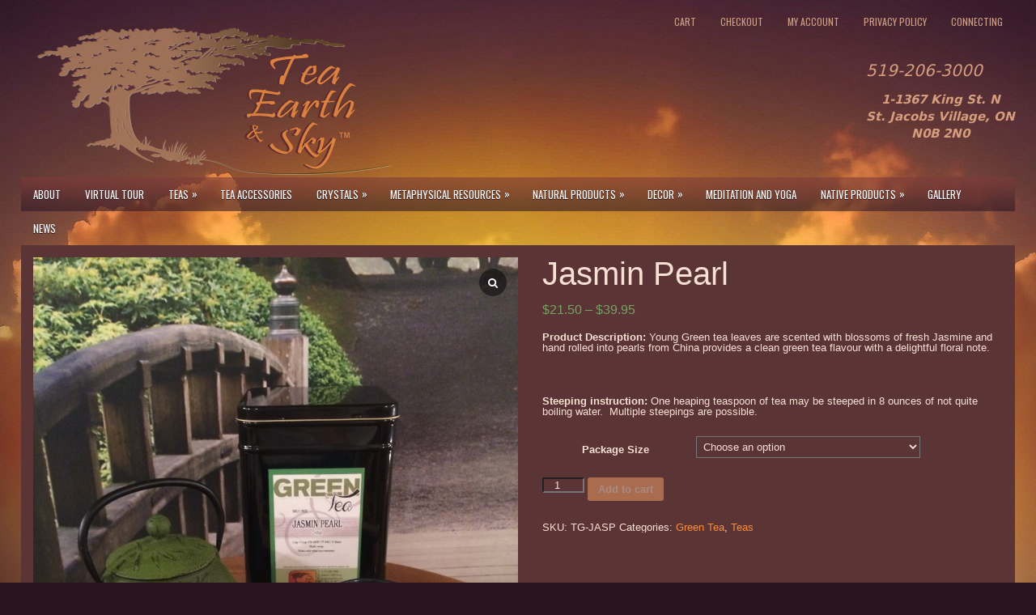

--- FILE ---
content_type: text/html; charset=UTF-8
request_url: https://www.teaearthandsky.com/index.php/product/jasmin-pearl/
body_size: 13702
content:
<!DOCTYPE html><html xmlns="http://www.w3.org/1999/xhtml" lang="en-US">
<head profile="http://gmpg.org/xfn/11">
<meta http-equiv="Content-Type" content="text/html; charset=UTF-8" />
<meta name="viewport" content="width=device-width, initial-scale=1.0"/>
<link rel="stylesheet" href="https://www.teaearthandsky.com/wp-content/themes/DesignIdea/lib/css/reset.css" type="text/css" media="screen, projection" />
<link rel="stylesheet" href="https://www.teaearthandsky.com/wp-content/themes/DesignIdea/lib/css/defaults.css" type="text/css" media="screen, projection" />
<!--[if lt IE 8]><link rel="stylesheet" href="https://www.teaearthandsky.com/wp-content/themes/DesignIdea/lib/css/ie.css" type="text/css" media="screen, projection" /><![endif]-->

<link rel="stylesheet" href="https://www.teaearthandsky.com/wp-content/themes/DesignIdea/style.css" type="text/css" media="screen, projection" />


<!-- BEGIN Metadata added by the Add-Meta-Tags WordPress plugin -->
<meta name="description" content="Product Description: Young Green tea leaves are scented with blossoms of fresh Jasmine and hand rolled into pearls from China provides a clean green tea flavour with a delightful floral note. &nbsp; Steeping instruction: One heaping teaspoon of tea may be steeped in 8 ounces of not quite boiling water.  Multiple steepings are possible." />
<meta name="keywords" content="tea, natural products, meditation, metaphysical store, aromatherapy, st jacobs,crystals,stones,minerals,fossils,semi-precious stones, green tea, teas" />
<!-- END Metadata added by the Add-Meta-Tags WordPress plugin -->

<title>Jasmin Pearl &#8211; Tea, Earth &amp; Sky</title>
<meta name='robots' content='max-image-preview:large' />
<link rel='dns-prefetch' href='//s.w.org' />
<script type="text/javascript">
window._wpemojiSettings = {"baseUrl":"https:\/\/s.w.org\/images\/core\/emoji\/14.0.0\/72x72\/","ext":".png","svgUrl":"https:\/\/s.w.org\/images\/core\/emoji\/14.0.0\/svg\/","svgExt":".svg","source":{"concatemoji":"https:\/\/www.teaearthandsky.com\/wp-includes\/js\/wp-emoji-release.min.js?ver=6.0.2"}};
/*! This file is auto-generated */
!function(e,a,t){var n,r,o,i=a.createElement("canvas"),p=i.getContext&&i.getContext("2d");function s(e,t){var a=String.fromCharCode,e=(p.clearRect(0,0,i.width,i.height),p.fillText(a.apply(this,e),0,0),i.toDataURL());return p.clearRect(0,0,i.width,i.height),p.fillText(a.apply(this,t),0,0),e===i.toDataURL()}function c(e){var t=a.createElement("script");t.src=e,t.defer=t.type="text/javascript",a.getElementsByTagName("head")[0].appendChild(t)}for(o=Array("flag","emoji"),t.supports={everything:!0,everythingExceptFlag:!0},r=0;r<o.length;r++)t.supports[o[r]]=function(e){if(!p||!p.fillText)return!1;switch(p.textBaseline="top",p.font="600 32px Arial",e){case"flag":return s([127987,65039,8205,9895,65039],[127987,65039,8203,9895,65039])?!1:!s([55356,56826,55356,56819],[55356,56826,8203,55356,56819])&&!s([55356,57332,56128,56423,56128,56418,56128,56421,56128,56430,56128,56423,56128,56447],[55356,57332,8203,56128,56423,8203,56128,56418,8203,56128,56421,8203,56128,56430,8203,56128,56423,8203,56128,56447]);case"emoji":return!s([129777,127995,8205,129778,127999],[129777,127995,8203,129778,127999])}return!1}(o[r]),t.supports.everything=t.supports.everything&&t.supports[o[r]],"flag"!==o[r]&&(t.supports.everythingExceptFlag=t.supports.everythingExceptFlag&&t.supports[o[r]]);t.supports.everythingExceptFlag=t.supports.everythingExceptFlag&&!t.supports.flag,t.DOMReady=!1,t.readyCallback=function(){t.DOMReady=!0},t.supports.everything||(n=function(){t.readyCallback()},a.addEventListener?(a.addEventListener("DOMContentLoaded",n,!1),e.addEventListener("load",n,!1)):(e.attachEvent("onload",n),a.attachEvent("onreadystatechange",function(){"complete"===a.readyState&&t.readyCallback()})),(e=t.source||{}).concatemoji?c(e.concatemoji):e.wpemoji&&e.twemoji&&(c(e.twemoji),c(e.wpemoji)))}(window,document,window._wpemojiSettings);
</script>
<style type="text/css">
img.wp-smiley,
img.emoji {
	display: inline !important;
	border: none !important;
	box-shadow: none !important;
	height: 1em !important;
	width: 1em !important;
	margin: 0 0.07em !important;
	vertical-align: -0.1em !important;
	background: none !important;
	padding: 0 !important;
}
</style>
	<link rel='stylesheet' id='twb-open-sans-css'  href='https://fonts.googleapis.com/css?family=Open+Sans%3A300%2C400%2C500%2C600%2C700%2C800&#038;display=swap&#038;ver=6.0.2' type='text/css' media='all' />
<link rel='stylesheet' id='twbbwg-global-css'  href='https://www.teaearthandsky.com/wp-content/plugins/photo-gallery/booster/assets/css/global.css?ver=1.0.0' type='text/css' media='all' />
<link rel='stylesheet' id='wp-block-library-css'  href='https://www.teaearthandsky.com/wp-includes/css/dist/block-library/style.min.css?ver=6.0.2' type='text/css' media='all' />
<link rel='stylesheet' id='wc-blocks-vendors-style-css'  href='https://www.teaearthandsky.com/wp-content/plugins/woocommerce/packages/woocommerce-blocks/build/wc-blocks-vendors-style.css?ver=8.3.3' type='text/css' media='all' />
<link rel='stylesheet' id='wc-blocks-style-css'  href='https://www.teaearthandsky.com/wp-content/plugins/woocommerce/packages/woocommerce-blocks/build/wc-blocks-style.css?ver=8.3.3' type='text/css' media='all' />
<style id='global-styles-inline-css' type='text/css'>
body{--wp--preset--color--black: #000000;--wp--preset--color--cyan-bluish-gray: #abb8c3;--wp--preset--color--white: #ffffff;--wp--preset--color--pale-pink: #f78da7;--wp--preset--color--vivid-red: #cf2e2e;--wp--preset--color--luminous-vivid-orange: #ff6900;--wp--preset--color--luminous-vivid-amber: #fcb900;--wp--preset--color--light-green-cyan: #7bdcb5;--wp--preset--color--vivid-green-cyan: #00d084;--wp--preset--color--pale-cyan-blue: #8ed1fc;--wp--preset--color--vivid-cyan-blue: #0693e3;--wp--preset--color--vivid-purple: #9b51e0;--wp--preset--gradient--vivid-cyan-blue-to-vivid-purple: linear-gradient(135deg,rgba(6,147,227,1) 0%,rgb(155,81,224) 100%);--wp--preset--gradient--light-green-cyan-to-vivid-green-cyan: linear-gradient(135deg,rgb(122,220,180) 0%,rgb(0,208,130) 100%);--wp--preset--gradient--luminous-vivid-amber-to-luminous-vivid-orange: linear-gradient(135deg,rgba(252,185,0,1) 0%,rgba(255,105,0,1) 100%);--wp--preset--gradient--luminous-vivid-orange-to-vivid-red: linear-gradient(135deg,rgba(255,105,0,1) 0%,rgb(207,46,46) 100%);--wp--preset--gradient--very-light-gray-to-cyan-bluish-gray: linear-gradient(135deg,rgb(238,238,238) 0%,rgb(169,184,195) 100%);--wp--preset--gradient--cool-to-warm-spectrum: linear-gradient(135deg,rgb(74,234,220) 0%,rgb(151,120,209) 20%,rgb(207,42,186) 40%,rgb(238,44,130) 60%,rgb(251,105,98) 80%,rgb(254,248,76) 100%);--wp--preset--gradient--blush-light-purple: linear-gradient(135deg,rgb(255,206,236) 0%,rgb(152,150,240) 100%);--wp--preset--gradient--blush-bordeaux: linear-gradient(135deg,rgb(254,205,165) 0%,rgb(254,45,45) 50%,rgb(107,0,62) 100%);--wp--preset--gradient--luminous-dusk: linear-gradient(135deg,rgb(255,203,112) 0%,rgb(199,81,192) 50%,rgb(65,88,208) 100%);--wp--preset--gradient--pale-ocean: linear-gradient(135deg,rgb(255,245,203) 0%,rgb(182,227,212) 50%,rgb(51,167,181) 100%);--wp--preset--gradient--electric-grass: linear-gradient(135deg,rgb(202,248,128) 0%,rgb(113,206,126) 100%);--wp--preset--gradient--midnight: linear-gradient(135deg,rgb(2,3,129) 0%,rgb(40,116,252) 100%);--wp--preset--duotone--dark-grayscale: url('#wp-duotone-dark-grayscale');--wp--preset--duotone--grayscale: url('#wp-duotone-grayscale');--wp--preset--duotone--purple-yellow: url('#wp-duotone-purple-yellow');--wp--preset--duotone--blue-red: url('#wp-duotone-blue-red');--wp--preset--duotone--midnight: url('#wp-duotone-midnight');--wp--preset--duotone--magenta-yellow: url('#wp-duotone-magenta-yellow');--wp--preset--duotone--purple-green: url('#wp-duotone-purple-green');--wp--preset--duotone--blue-orange: url('#wp-duotone-blue-orange');--wp--preset--font-size--small: 13px;--wp--preset--font-size--medium: 20px;--wp--preset--font-size--large: 36px;--wp--preset--font-size--x-large: 42px;}.has-black-color{color: var(--wp--preset--color--black) !important;}.has-cyan-bluish-gray-color{color: var(--wp--preset--color--cyan-bluish-gray) !important;}.has-white-color{color: var(--wp--preset--color--white) !important;}.has-pale-pink-color{color: var(--wp--preset--color--pale-pink) !important;}.has-vivid-red-color{color: var(--wp--preset--color--vivid-red) !important;}.has-luminous-vivid-orange-color{color: var(--wp--preset--color--luminous-vivid-orange) !important;}.has-luminous-vivid-amber-color{color: var(--wp--preset--color--luminous-vivid-amber) !important;}.has-light-green-cyan-color{color: var(--wp--preset--color--light-green-cyan) !important;}.has-vivid-green-cyan-color{color: var(--wp--preset--color--vivid-green-cyan) !important;}.has-pale-cyan-blue-color{color: var(--wp--preset--color--pale-cyan-blue) !important;}.has-vivid-cyan-blue-color{color: var(--wp--preset--color--vivid-cyan-blue) !important;}.has-vivid-purple-color{color: var(--wp--preset--color--vivid-purple) !important;}.has-black-background-color{background-color: var(--wp--preset--color--black) !important;}.has-cyan-bluish-gray-background-color{background-color: var(--wp--preset--color--cyan-bluish-gray) !important;}.has-white-background-color{background-color: var(--wp--preset--color--white) !important;}.has-pale-pink-background-color{background-color: var(--wp--preset--color--pale-pink) !important;}.has-vivid-red-background-color{background-color: var(--wp--preset--color--vivid-red) !important;}.has-luminous-vivid-orange-background-color{background-color: var(--wp--preset--color--luminous-vivid-orange) !important;}.has-luminous-vivid-amber-background-color{background-color: var(--wp--preset--color--luminous-vivid-amber) !important;}.has-light-green-cyan-background-color{background-color: var(--wp--preset--color--light-green-cyan) !important;}.has-vivid-green-cyan-background-color{background-color: var(--wp--preset--color--vivid-green-cyan) !important;}.has-pale-cyan-blue-background-color{background-color: var(--wp--preset--color--pale-cyan-blue) !important;}.has-vivid-cyan-blue-background-color{background-color: var(--wp--preset--color--vivid-cyan-blue) !important;}.has-vivid-purple-background-color{background-color: var(--wp--preset--color--vivid-purple) !important;}.has-black-border-color{border-color: var(--wp--preset--color--black) !important;}.has-cyan-bluish-gray-border-color{border-color: var(--wp--preset--color--cyan-bluish-gray) !important;}.has-white-border-color{border-color: var(--wp--preset--color--white) !important;}.has-pale-pink-border-color{border-color: var(--wp--preset--color--pale-pink) !important;}.has-vivid-red-border-color{border-color: var(--wp--preset--color--vivid-red) !important;}.has-luminous-vivid-orange-border-color{border-color: var(--wp--preset--color--luminous-vivid-orange) !important;}.has-luminous-vivid-amber-border-color{border-color: var(--wp--preset--color--luminous-vivid-amber) !important;}.has-light-green-cyan-border-color{border-color: var(--wp--preset--color--light-green-cyan) !important;}.has-vivid-green-cyan-border-color{border-color: var(--wp--preset--color--vivid-green-cyan) !important;}.has-pale-cyan-blue-border-color{border-color: var(--wp--preset--color--pale-cyan-blue) !important;}.has-vivid-cyan-blue-border-color{border-color: var(--wp--preset--color--vivid-cyan-blue) !important;}.has-vivid-purple-border-color{border-color: var(--wp--preset--color--vivid-purple) !important;}.has-vivid-cyan-blue-to-vivid-purple-gradient-background{background: var(--wp--preset--gradient--vivid-cyan-blue-to-vivid-purple) !important;}.has-light-green-cyan-to-vivid-green-cyan-gradient-background{background: var(--wp--preset--gradient--light-green-cyan-to-vivid-green-cyan) !important;}.has-luminous-vivid-amber-to-luminous-vivid-orange-gradient-background{background: var(--wp--preset--gradient--luminous-vivid-amber-to-luminous-vivid-orange) !important;}.has-luminous-vivid-orange-to-vivid-red-gradient-background{background: var(--wp--preset--gradient--luminous-vivid-orange-to-vivid-red) !important;}.has-very-light-gray-to-cyan-bluish-gray-gradient-background{background: var(--wp--preset--gradient--very-light-gray-to-cyan-bluish-gray) !important;}.has-cool-to-warm-spectrum-gradient-background{background: var(--wp--preset--gradient--cool-to-warm-spectrum) !important;}.has-blush-light-purple-gradient-background{background: var(--wp--preset--gradient--blush-light-purple) !important;}.has-blush-bordeaux-gradient-background{background: var(--wp--preset--gradient--blush-bordeaux) !important;}.has-luminous-dusk-gradient-background{background: var(--wp--preset--gradient--luminous-dusk) !important;}.has-pale-ocean-gradient-background{background: var(--wp--preset--gradient--pale-ocean) !important;}.has-electric-grass-gradient-background{background: var(--wp--preset--gradient--electric-grass) !important;}.has-midnight-gradient-background{background: var(--wp--preset--gradient--midnight) !important;}.has-small-font-size{font-size: var(--wp--preset--font-size--small) !important;}.has-medium-font-size{font-size: var(--wp--preset--font-size--medium) !important;}.has-large-font-size{font-size: var(--wp--preset--font-size--large) !important;}.has-x-large-font-size{font-size: var(--wp--preset--font-size--x-large) !important;}
</style>
<link rel='stylesheet' id='wcgs_custom-style-css'  href='https://www.teaearthandsky.com/wp-content/plugins/gallery-slider-for-woocommerce/public/css/dynamic.css?ver=all' type='text/css' media='all' />
<style id='wcgs_custom-style-inline-css' type='text/css'>
@media screen and (min-width:992px ){
                #wpgs-gallery.wcgs-woocommerce-product-gallery+.summary {
                    max-width: calc(50% - 50px);
                }
            }#wpgs-gallery .gallery-navigation-carousel-wrapper {
			-ms-flex-order: 2 !important;
			order: 2 !important;
			margin-top: 6px;;
		}
		#wpgs-gallery .wcgs-carousel .wcgs-swiper-arrow {
			font-size: 16px;
		}
		#wpgs-gallery .wcgs-carousel .wcgs-swiper-arrow:before,
		#wpgs-gallery .wcgs-carousel .wcgs-swiper-arrow:before {
			font-size: 16px;
			color: #fff;
			line-height: unset;
		}
		#wpgs-gallery.wcgs-woocommerce-product-gallery .wcgs-carousel .wcgs-slider-image {
			border-radius: 0px;
		}
		#wpgs-gallery .wcgs-carousel .wcgs-swiper-arrow,
		#wpgs-gallery .wcgs-carousel .wcgs-swiper-arrow{
			background-color: rgba(0, 0, 0, .5);
			border-radius: 0px;

		}
		#wpgs-gallery .wcgs-carousel .wcgs-swiper-arrow:hover, #wpgs-gallery .wcgs-carousel .wcgs-swiper-arrow:hover {
			background-color: rgba(0, 0, 0, .85);
		}
		#wpgs-gallery .wcgs-carousel .wcgs-swiper-arrow:hover::before, #wpgs-gallery .wcgs-carousel .wcgs-swiper-arrow:hover::before{
            color: #fff;
		}
		#wpgs-gallery .swiper-pagination .swiper-pagination-bullet {
			background-color: rgba(115, 119, 121, 0.5);
		}
		#wpgs-gallery .swiper-pagination .swiper-pagination-bullet.swiper-pagination-bullet-active {
			background-color: rgba(115, 119, 121, 0.8);
		}
		#wpgs-gallery .wcgs-lightbox a {
			color: #fff;
			background-color: rgba(0, 0, 0, 0.5);
			font-size: 13px;
		}
		#wpgs-gallery .wcgs-lightbox a:hover {
			color: #fff;
			background-color: rgba(0, 0, 0, 0.8);
		}
		#wpgs-gallery .gallery-navigation-carousel .wcgs-swiper-arrow {
			background-color: rgba(0, 0, 0, 0.5);
		}
		#wpgs-gallery .gallery-navigation-carousel .wcgs-swiper-arrow:before{
			font-size: 12px;
			color: #fff;
		}
		#wpgs-gallery .gallery-navigation-carousel .wcgs-swiper-arrow:hover {
			background-color: rgba(0, 0, 0, 0.8);
		}
		#wpgs-gallery .gallery-navigation-carousel .wcgs-swiper-arrow:hover::before{
			color: #fff;
		}
		#wpgs-gallery .wcgs-thumb.swiper-slide-thumb-active.wcgs-thumb img {
			border: 2px solid #0085BA;
		}
		#wpgs-gallery .wcgs-thumb.swiper-slide:hover img,
		#wpgs-gallery .wcgs-thumb.swiper-slide-thumb-active.wcgs-thumb:hover img {
			border-color: #0085BA;
		}
		#wpgs-gallery .wcgs-thumb.swiper-slide img {
			border: 2px solid #dddddd;
			border-radius: 0px;
		}
		#wpgs-gallery {
			margin-bottom: 30px;
			max-width: 50%;
		}
		#wpgs-gallery .gallery-navigation-carousel.vertical .wcgs-thumb {
			padding: 0 4px;
		}
		.fancybox-caption__body {
			color: #ffffff;
			font-size: 14px;
		}
		.fancybox-bg {
			background: #1e1e1e !important;
		}
</style>
<link rel='stylesheet' id='bwg_fonts-css'  href='https://www.teaearthandsky.com/wp-content/plugins/photo-gallery/css/bwg-fonts/fonts.css?ver=0.0.1' type='text/css' media='all' />
<link rel='stylesheet' id='sumoselect-css'  href='https://www.teaearthandsky.com/wp-content/plugins/photo-gallery/css/sumoselect.min.css?ver=3.4.6' type='text/css' media='all' />
<link rel='stylesheet' id='mCustomScrollbar-css'  href='https://www.teaearthandsky.com/wp-content/plugins/photo-gallery/css/jquery.mCustomScrollbar.min.css?ver=3.1.5' type='text/css' media='all' />
<link rel='stylesheet' id='bwg_frontend-css'  href='https://www.teaearthandsky.com/wp-content/plugins/photo-gallery/css/styles.min.css?ver=1.8.23' type='text/css' media='all' />
<link rel='stylesheet' id='jquery-ui-css'  href='https://www.teaearthandsky.com/wp-content/plugins/soundy-background-music/css/jquery-ui-1.12.1/jquery-ui.css?ver=6.0.2' type='text/css' media='all' />
<link rel='stylesheet' id='soundy_front_end-css'  href='https://www.teaearthandsky.com/wp-content/plugins/soundy-background-music/css/style-front-end.css?ver=6.0.2' type='text/css' media='all' />
<link rel='stylesheet' id='woocommerce-layout-css'  href='https://www.teaearthandsky.com/wp-content/plugins/woocommerce/assets/css/woocommerce-layout.css?ver=6.9.4' type='text/css' media='all' />
<link rel='stylesheet' id='woocommerce-smallscreen-css'  href='https://www.teaearthandsky.com/wp-content/plugins/woocommerce/assets/css/woocommerce-smallscreen.css?ver=6.9.4' type='text/css' media='only screen and (max-width: 768px)' />
<link rel='stylesheet' id='woocommerce-general-css'  href='https://www.teaearthandsky.com/wp-content/plugins/woocommerce/assets/css/woocommerce.css?ver=6.9.4' type='text/css' media='all' />
<style id='woocommerce-inline-inline-css' type='text/css'>
.woocommerce form .form-row .required { visibility: visible; }
</style>
<link rel='stylesheet' id='business_hours_style-css'  href='https://www.teaearthandsky.com/wp-content/plugins/business-hours-plugin/resources/business-hours.css?ver=6.0.2' type='text/css' media='all' />
<link rel='stylesheet' id='sp_wcgs-fontello-fontende-icons-css'  href='https://www.teaearthandsky.com/wp-content/plugins/gallery-slider-for-woocommerce/public/css/fontello.min.css?ver=2.0.4' type='text/css' media='all' />
<link rel='stylesheet' id='wcgs-swiper-css'  href='https://www.teaearthandsky.com/wp-content/plugins/gallery-slider-for-woocommerce/public/css/swiper-bundle.min.css?ver=2.0.4' type='text/css' media='all' />
<link rel='stylesheet' id='wcgs-fancybox-css'  href='https://www.teaearthandsky.com/wp-content/plugins/gallery-slider-for-woocommerce/public/css/jquery.fancybox.min.css?ver=2.0.4' type='text/css' media='all' />
<link rel='stylesheet' id='woo-gallery-slider-css'  href='https://www.teaearthandsky.com/wp-content/plugins/gallery-slider-for-woocommerce/public/css/woo-gallery-slider-public.min.css?ver=2.0.4' type='text/css' media='all' />
<script type='text/javascript' src='https://www.teaearthandsky.com/wp-includes/js/jquery/jquery.min.js?ver=3.6.0' id='jquery-core-js'></script>
<script type='text/javascript' src='https://www.teaearthandsky.com/wp-includes/js/jquery/jquery-migrate.min.js?ver=3.3.2' id='jquery-migrate-js'></script>
<script type='text/javascript' src='https://www.teaearthandsky.com/wp-content/plugins/photo-gallery/booster/assets/js/circle-progress.js?ver=1.2.2' id='twbbwg-circle-js'></script>
<script type='text/javascript' id='twbbwg-global-js-extra'>
/* <![CDATA[ */
var twb = {"nonce":"044bf908aa","ajax_url":"https:\/\/www.teaearthandsky.com\/wp-admin\/admin-ajax.php","plugin_url":"https:\/\/www.teaearthandsky.com\/wp-content\/plugins\/photo-gallery\/booster","href":"https:\/\/www.teaearthandsky.com\/wp-admin\/admin.php?page=twbbwg_photo-gallery"};
var twb = {"nonce":"044bf908aa","ajax_url":"https:\/\/www.teaearthandsky.com\/wp-admin\/admin-ajax.php","plugin_url":"https:\/\/www.teaearthandsky.com\/wp-content\/plugins\/photo-gallery\/booster","href":"https:\/\/www.teaearthandsky.com\/wp-admin\/admin.php?page=twbbwg_photo-gallery"};
/* ]]> */
</script>
<script type='text/javascript' src='https://www.teaearthandsky.com/wp-content/plugins/photo-gallery/booster/assets/js/global.js?ver=1.0.0' id='twbbwg-global-js'></script>
<script type='text/javascript' src='https://www.teaearthandsky.com/wp-content/plugins/photo-gallery/js/jquery.sumoselect.min.js?ver=3.4.6' id='sumoselect-js'></script>
<script type='text/javascript' src='https://www.teaearthandsky.com/wp-content/plugins/photo-gallery/js/tocca.min.js?ver=2.0.9' id='bwg_mobile-js'></script>
<script type='text/javascript' src='https://www.teaearthandsky.com/wp-content/plugins/photo-gallery/js/jquery.mCustomScrollbar.concat.min.js?ver=3.1.5' id='mCustomScrollbar-js'></script>
<script type='text/javascript' src='https://www.teaearthandsky.com/wp-content/plugins/photo-gallery/js/jquery.fullscreen.min.js?ver=0.6.0' id='jquery-fullscreen-js'></script>
<script type='text/javascript' id='bwg_frontend-js-extra'>
/* <![CDATA[ */
var bwg_objectsL10n = {"bwg_field_required":"field is required.","bwg_mail_validation":"This is not a valid email address.","bwg_search_result":"There are no images matching your search.","bwg_select_tag":"Select Tag","bwg_order_by":"Order By","bwg_search":"Search","bwg_show_ecommerce":"Show Ecommerce","bwg_hide_ecommerce":"Hide Ecommerce","bwg_show_comments":"Show Comments","bwg_hide_comments":"Hide Comments","bwg_restore":"Restore","bwg_maximize":"Maximize","bwg_fullscreen":"Fullscreen","bwg_exit_fullscreen":"Exit Fullscreen","bwg_search_tag":"SEARCH...","bwg_tag_no_match":"No tags found","bwg_all_tags_selected":"All tags selected","bwg_tags_selected":"tags selected","play":"Play","pause":"Pause","is_pro":"","bwg_play":"Play","bwg_pause":"Pause","bwg_hide_info":"Hide info","bwg_show_info":"Show info","bwg_hide_rating":"Hide rating","bwg_show_rating":"Show rating","ok":"Ok","cancel":"Cancel","select_all":"Select all","lazy_load":"0","lazy_loader":"https:\/\/www.teaearthandsky.com\/wp-content\/plugins\/photo-gallery\/images\/ajax_loader.png","front_ajax":"0","bwg_tag_see_all":"see all tags","bwg_tag_see_less":"see less tags"};
/* ]]> */
</script>
<script type='text/javascript' src='https://www.teaearthandsky.com/wp-content/plugins/photo-gallery/js/scripts.min.js?ver=1.8.23' id='bwg_frontend-js'></script>
<script type='text/javascript' src='https://www.teaearthandsky.com/wp-content/plugins/soundy-background-music/js/front-end.js?ver=6.0.2' id='soundy-front-end-js'></script>
<script type='text/javascript' src='https://www.teaearthandsky.com/wp-content/themes/DesignIdea/lib/js/superfish.js?ver=6.0.2' id='superfish-js'></script>
<script type='text/javascript' src='https://www.teaearthandsky.com/wp-content/themes/DesignIdea/lib/js/jquery.mobilemenu.js?ver=6.0.2' id='mobilemenu-js'></script>
<script type='text/javascript' src='https://www.teaearthandsky.com/wp-content/plugins/business-hours-plugin/resources/business-hours.js?ver=6.0.2' id='business_hours_script-js'></script>
<link rel="https://api.w.org/" href="https://www.teaearthandsky.com/index.php/wp-json/" /><link rel="alternate" type="application/json" href="https://www.teaearthandsky.com/index.php/wp-json/wp/v2/product/151" /><link rel="EditURI" type="application/rsd+xml" title="RSD" href="https://www.teaearthandsky.com/xmlrpc.php?rsd" />
<link rel="wlwmanifest" type="application/wlwmanifest+xml" href="https://www.teaearthandsky.com/wp-includes/wlwmanifest.xml" /> 

<link rel="canonical" href="https://www.teaearthandsky.com/index.php/product/jasmin-pearl/" />
<link rel='shortlink' href='https://www.teaearthandsky.com/?p=151' />
<link rel="alternate" type="application/json+oembed" href="https://www.teaearthandsky.com/index.php/wp-json/oembed/1.0/embed?url=https%3A%2F%2Fwww.teaearthandsky.com%2Findex.php%2Fproduct%2Fjasmin-pearl%2F" />
<link rel="alternate" type="text/xml+oembed" href="https://www.teaearthandsky.com/index.php/wp-json/oembed/1.0/embed?url=https%3A%2F%2Fwww.teaearthandsky.com%2Findex.php%2Fproduct%2Fjasmin-pearl%2F&#038;format=xml" />
<link rel="shortcut icon" href="https://www.teaearthandsky.com/wp-content/uploads/2016/02/om.png" type="image/x-icon" />
<link rel="alternate" type="application/rss+xml" title="Tea, Earth &amp; Sky RSS Feed" href="https://www.teaearthandsky.com/index.php/feed/" />
<link rel="pingback" href="https://www.teaearthandsky.com/xmlrpc.php" />
	<noscript><style>.woocommerce-product-gallery{ opacity: 1 !important; }</style></noscript>
			<style type="text/css" id="wp-custom-css">
			.war_soundy_audio_control 
{ display: none;}

section.related.products { clear: left;}

div.featured-products-tes  > ul > li > a {font-size: 12px;}		</style>
		
</head>

<body class="product-template-default single single-product postid-151 theme-DesignIdea woocommerce woocommerce-page woocommerce-no-js wcgs-gallery-slider">
	

<div id="container">

            <div class="clearfix">
            			<div class="menu-primary-container"><ul id="menu-shop" class="menus menu-primary"><li id="menu-item-209" class="menu-item menu-item-type-post_type menu-item-object-page menu-item-209"><a href="https://www.teaearthandsky.com/index.php/cart/">Cart</a></li>
<li id="menu-item-208" class="menu-item menu-item-type-post_type menu-item-object-page menu-item-208"><a href="https://www.teaearthandsky.com/index.php/checkout/">Checkout</a></li>
<li id="menu-item-207" class="menu-item menu-item-type-post_type menu-item-object-page menu-item-207"><a href="https://www.teaearthandsky.com/index.php/my-account/">My Account</a></li>
<li id="menu-item-346" class="menu-item menu-item-type-post_type menu-item-object-page menu-item-346"><a href="https://www.teaearthandsky.com/index.php/privacy-policy/">Privacy Policy</a></li>
<li id="menu-item-548" class="menu-item menu-item-type-post_type menu-item-object-page menu-item-548"><a href="https://www.teaearthandsky.com/index.php/visiting/">Connecting</a></li>
</ul></div>              <!--.primary menu--> 	
                </div>
        

    <div id="header">
    
        <div class="logo">
        
		<!-- Below is commented out because theme option for this setting does not appear to be working - 2024-06-01 -->	
        <a href="https://www.teaearthandsky.com"><img src="https://www.teaearthandsky.com/wp-content/uploads/2017/12/logo822.png" alt="Tea, Earth &amp; Sky" title="Tea, Earth &amp; Sky" /></a>
<!--
    	            <a href="https://www.teaearthandsky.com"><img src="https://www.teaearthandsky.com/wp-content/uploads/2017/12/logo822.png" alt="Tea, Earth &amp; Sky" title="Tea, Earth &amp; Sky" /></a>
         
-->
        </div><!-- .logo -->

        <div class="header-right">
        	<br/>
        	<div class="header-address">
        		<h3>519-206-3000</h3> 
            	<p>
        		<strong>
        		1-1367 King St. N <br/>
				St. Jacobs Village, ON<br/>
				N0B 2N0<br/>
				</strong>
			</p> 
			</div>
			 
        </div><!-- .header-right -->
        
    </div><!-- #header -->
    
            <div class="clearfix">
            			<div class="menu-secondary-container"><ul id="menu-main-menu" class="menus menu-secondary"><li id="menu-item-146" class="menu-item menu-item-type-post_type menu-item-object-page menu-item-home menu-item-146"><a href="https://www.teaearthandsky.com/">About</a></li>
<li id="menu-item-924" class="menu-item menu-item-type-post_type menu-item-object-page menu-item-924"><a href="https://www.teaearthandsky.com/index.php/virtual-tour/">Virtual Tour</a></li>
<li id="menu-item-148" class="menu-item menu-item-type-taxonomy menu-item-object-product_cat current-product-ancestor current-menu-parent current-product-parent menu-item-has-children menu-item-148"><a href="https://www.teaearthandsky.com/index.php/product-category/teas/">Teas</a>
<ul class="sub-menu">
	<li id="menu-item-211" class="menu-item menu-item-type-taxonomy menu-item-object-product_cat menu-item-211"><a href="https://www.teaearthandsky.com/index.php/product-category/teas/black-tea/">Black Tea</a></li>
	<li id="menu-item-149" class="menu-item menu-item-type-taxonomy menu-item-object-product_cat current-product-ancestor current-menu-parent current-product-parent menu-item-149"><a href="https://www.teaearthandsky.com/index.php/product-category/teas/green-tea-teas/">Green Tea</a></li>
	<li id="menu-item-150" class="menu-item menu-item-type-taxonomy menu-item-object-product_cat menu-item-150"><a href="https://www.teaearthandsky.com/index.php/product-category/teas/herbal-tea/">Herbal Tea</a></li>
	<li id="menu-item-284" class="menu-item menu-item-type-taxonomy menu-item-object-product_cat menu-item-284"><a href="https://www.teaearthandsky.com/index.php/product-category/teas/oolong-tea/">Oolong Tea</a></li>
	<li id="menu-item-551" class="menu-item menu-item-type-taxonomy menu-item-object-product_cat menu-item-551"><a href="https://www.teaearthandsky.com/index.php/product-category/teas/wellness-tea/">Wellness Tea</a></li>
	<li id="menu-item-286" class="menu-item menu-item-type-taxonomy menu-item-object-product_cat menu-item-286"><a href="https://www.teaearthandsky.com/index.php/product-category/teas/rooibos-tea/">Rooibos Tea</a></li>
	<li id="menu-item-550" class="menu-item menu-item-type-taxonomy menu-item-object-product_cat menu-item-550"><a href="https://www.teaearthandsky.com/index.php/product-category/teas/honeybush-tea/">Honeybush Tea</a></li>
	<li id="menu-item-285" class="menu-item menu-item-type-taxonomy menu-item-object-product_cat menu-item-285"><a href="https://www.teaearthandsky.com/index.php/product-category/teas/white/">White Tea</a></li>
	<li id="menu-item-287" class="menu-item menu-item-type-taxonomy menu-item-object-product_cat menu-item-287"><a href="https://www.teaearthandsky.com/index.php/product-category/teas/yerba-mate/">Yerba Mate</a></li>
</ul>
</li>
<li id="menu-item-408" class="menu-item menu-item-type-taxonomy menu-item-object-product_cat menu-item-408"><a href="https://www.teaearthandsky.com/index.php/product-category/tea-accessories/">Tea Accessories</a></li>
<li id="menu-item-2078" class="menu-item menu-item-type-taxonomy menu-item-object-product_cat menu-item-has-children menu-item-2078"><a href="https://www.teaearthandsky.com/index.php/product-category/crystals/">Crystals</a>
<ul class="sub-menu">
	<li id="menu-item-2082" class="menu-item menu-item-type-taxonomy menu-item-object-product_cat menu-item-2082"><a href="https://www.teaearthandsky.com/index.php/product-category/crystals/natural-crystals/">Natural Crystals</a></li>
	<li id="menu-item-2083" class="menu-item menu-item-type-taxonomy menu-item-object-product_cat menu-item-2083"><a href="https://www.teaearthandsky.com/index.php/product-category/crystals/orgone-pyramids/">Orgone Pyramids</a></li>
	<li id="menu-item-2079" class="menu-item menu-item-type-taxonomy menu-item-object-product_cat menu-item-2079"><a href="https://www.teaearthandsky.com/index.php/product-category/crystals/charging-plates/">Charging Plates</a></li>
	<li id="menu-item-2085" class="menu-item menu-item-type-taxonomy menu-item-object-product_cat menu-item-2085"><a href="https://www.teaearthandsky.com/index.php/product-category/crystals/wands/">Wands</a></li>
	<li id="menu-item-2084" class="menu-item menu-item-type-taxonomy menu-item-object-product_cat menu-item-2084"><a href="https://www.teaearthandsky.com/index.php/product-category/crystals/towers/">Towers</a></li>
	<li id="menu-item-2080" class="menu-item menu-item-type-taxonomy menu-item-object-product_cat menu-item-2080"><a href="https://www.teaearthandsky.com/index.php/product-category/crystals/crystal-grids/">Crystal Grids</a></li>
	<li id="menu-item-2081" class="menu-item menu-item-type-taxonomy menu-item-object-product_cat menu-item-2081"><a href="https://www.teaearthandsky.com/index.php/product-category/crystals/merkaba-stars/">Merkaba Stars</a></li>
</ul>
</li>
<li id="menu-item-2066" class="menu-item menu-item-type-taxonomy menu-item-object-product_cat menu-item-has-children menu-item-2066"><a href="https://www.teaearthandsky.com/index.php/product-category/metaphysical-resources/">Metaphysical Resources</a>
<ul class="sub-menu">
	<li id="menu-item-2067" class="menu-item menu-item-type-taxonomy menu-item-object-product_cat menu-item-2067"><a href="https://www.teaearthandsky.com/index.php/product-category/metaphysical-resources/books/">Books</a></li>
	<li id="menu-item-2068" class="menu-item menu-item-type-taxonomy menu-item-object-product_cat menu-item-2068"><a href="https://www.teaearthandsky.com/index.php/product-category/metaphysical-resources/journals/">Journals</a></li>
	<li id="menu-item-2069" class="menu-item menu-item-type-taxonomy menu-item-object-product_cat menu-item-2069"><a href="https://www.teaearthandsky.com/index.php/product-category/metaphysical-resources/oracle-cards/">Oracle Cards</a></li>
	<li id="menu-item-2070" class="menu-item menu-item-type-taxonomy menu-item-object-product_cat menu-item-2070"><a href="https://www.teaearthandsky.com/index.php/product-category/metaphysical-resources/tarot-cards/">Tarot Cards</a></li>
</ul>
</li>
<li id="menu-item-2086" class="menu-item menu-item-type-taxonomy menu-item-object-product_cat menu-item-has-children menu-item-2086"><a href="https://www.teaearthandsky.com/index.php/product-category/natural-products/">Natural Products</a>
<ul class="sub-menu">
	<li id="menu-item-400" class="menu-item menu-item-type-taxonomy menu-item-object-product_cat menu-item-has-children menu-item-400"><a href="https://www.teaearthandsky.com/index.php/product-category/natural-products/for-the-mind/">For the Mind</a>
	<ul class="sub-menu">
		<li id="menu-item-401" class="menu-item menu-item-type-taxonomy menu-item-object-product_cat menu-item-401"><a href="https://www.teaearthandsky.com/index.php/product-category/natural-products/for-the-mind/candles/">Hand-Poured Candles</a></li>
		<li id="menu-item-402" class="menu-item menu-item-type-taxonomy menu-item-object-product_cat menu-item-402"><a href="https://www.teaearthandsky.com/index.php/product-category/natural-products/for-the-mind/essential-oils/">Essential Oils</a></li>
		<li id="menu-item-403" class="menu-item menu-item-type-taxonomy menu-item-object-product_cat menu-item-has-children menu-item-403"><a href="https://www.teaearthandsky.com/index.php/product-category/natural-products/for-the-mind/incense-and-accessories/">Incense and Accessories</a>
		<ul class="sub-menu">
			<li id="menu-item-2124" class="menu-item menu-item-type-taxonomy menu-item-object-product_cat menu-item-2124"><a href="https://www.teaearthandsky.com/index.php/product-category/natural-products/for-the-mind/incense-and-accessories/incense-accessories/">Incense Accessories</a></li>
		</ul>
</li>
	</ul>
</li>
	<li id="menu-item-386" class="menu-item menu-item-type-taxonomy menu-item-object-product_cat menu-item-has-children menu-item-386"><a href="https://www.teaearthandsky.com/index.php/product-category/natural-products/for-the-body/">For the Body</a>
	<ul class="sub-menu">
		<li id="menu-item-387" class="menu-item menu-item-type-taxonomy menu-item-object-product_cat menu-item-387"><a href="https://www.teaearthandsky.com/index.php/product-category/natural-products/for-the-body/natural-balms-and-oils/">Natural Balms and Oils</a></li>
		<li id="menu-item-388" class="menu-item menu-item-type-taxonomy menu-item-object-product_cat menu-item-388"><a href="https://www.teaearthandsky.com/index.php/product-category/natural-products/for-the-body/natural-toiletries/">Natural Toiletries</a></li>
		<li id="menu-item-389" class="menu-item menu-item-type-taxonomy menu-item-object-product_cat menu-item-389"><a href="https://www.teaearthandsky.com/index.php/product-category/natural-products/for-the-body/soaps/">Handmade Soaps</a></li>
	</ul>
</li>
</ul>
</li>
<li id="menu-item-390" class="menu-item menu-item-type-taxonomy menu-item-object-product_cat menu-item-has-children menu-item-390"><a href="https://www.teaearthandsky.com/index.php/product-category/decor/">Decor</a>
<ul class="sub-menu">
	<li id="menu-item-391" class="menu-item menu-item-type-taxonomy menu-item-object-product_cat menu-item-391"><a href="https://www.teaearthandsky.com/index.php/product-category/decor/indoor/">Indoor Decor</a></li>
	<li id="menu-item-404" class="menu-item menu-item-type-taxonomy menu-item-object-product_cat menu-item-404"><a href="https://www.teaearthandsky.com/index.php/product-category/decor/outdoor-decor/">Outdoor Decor</a></li>
</ul>
</li>
<li id="menu-item-405" class="menu-item menu-item-type-taxonomy menu-item-object-product_cat menu-item-405"><a href="https://www.teaearthandsky.com/index.php/product-category/yoga/">Meditation and Yoga</a></li>
<li id="menu-item-2087" class="menu-item menu-item-type-taxonomy menu-item-object-product_cat menu-item-has-children menu-item-2087"><a href="https://www.teaearthandsky.com/index.php/product-category/native-products/">Native Products</a>
<ul class="sub-menu">
	<li id="menu-item-2088" class="menu-item menu-item-type-taxonomy menu-item-object-product_cat menu-item-2088"><a href="https://www.teaearthandsky.com/index.php/product-category/native-products/dream-catchers/">Dream Catchers</a></li>
</ul>
</li>
<li id="menu-item-165" class="menu-item menu-item-type-post_type menu-item-object-page menu-item-165"><a href="https://www.teaearthandsky.com/index.php/gallery/">Gallery</a></li>
<li id="menu-item-248" class="menu-item menu-item-type-post_type menu-item-object-page menu-item-248"><a href="https://www.teaearthandsky.com/index.php/whats-new/">News</a></li>
</ul></div>              <!--.secondary menu--> 	
                </div>
    
    <div id="main-fullwidth">
        
        <div class="woocommerce">
           <div class="woocommerce-notices-wrapper"></div><div id="product-151" class="product type-product post-151 status-publish first instock product_cat-green-tea-teas product_cat-teas has-post-thumbnail shipping-taxable purchasable product-type-variable">

	<div id="wpgs-gallery"  class="wcgs-woocommerce-product-gallery wcgs-swiper-before-init horizontal" style='min-width: 50%; overflow: hidden;' data-id="151">
	<div class="gallery-navigation-carousel-wrapper">
		<div thumbsSlider="" class="gallery-navigation-carousel swiper horizontal always">
			<div class="swiper-wrapper">
									<div class="wcgs-thumb swiper-slide">
						<img alt="" data-cap="" src="https://www.teaearthandsky.com/wp-content/uploads/2015/11/IMG_7421-480x640.jpg" data-image="https://www.teaearthandsky.com/wp-content/uploads/2015/11/IMG_7421.jpg" data-type="" width="480" height="640" />
					</div>
									</div>
					</div>
	</div>
	<div class="wcgs-carousel horizontal swiper">
		<div class="swiper-wrapper">
								<div class="swiper-slide">
					<div class="wcgs-slider-image">
													<a class="wcgs-slider-lightbox" data-fancybox="view" href="https://www.teaearthandsky.com/wp-content/uploads/2015/11/IMG_7421.jpg"></a>
								<img class="skip-lazy wcgs-slider-image-tag" alt="" data-cap="" src="https://www.teaearthandsky.com/wp-content/uploads/2015/11/IMG_7421.jpg" data-image="https://www.teaearthandsky.com/wp-content/uploads/2015/11/IMG_7421.jpg" width="960" height="1280" />
														</div>
					</div>
									</div>
		<div class="swiper-pagination"></div>
					<div class="wcgs-swiper-button-next wcgs-swiper-arrow"></div>
			<div class="wcgs-swiper-button-prev wcgs-swiper-arrow"></div>
				</div>
		<div class="wcgs-gallery-preloader" style="opacity: 1; z-index: 9999;"></div>
	</div>

	<div class="summary entry-summary">
		<h1 class="product_title entry-title">Jasmin Pearl</h1><p class="price"><span class="woocommerce-Price-amount amount"><bdi><span class="woocommerce-Price-currencySymbol">&#36;</span>21.50</bdi></span> &ndash; <span class="woocommerce-Price-amount amount"><bdi><span class="woocommerce-Price-currencySymbol">&#36;</span>39.95</bdi></span></p>
<div class="woocommerce-product-details__short-description">
	<p><strong>Product Description: </strong>Young Green tea leaves are scented with blossoms of fresh Jasmine and hand rolled into pearls from China provides a clean green tea flavour with a delightful floral note.</p>
<p>&nbsp;</p>
<p><strong>Steeping instruction: </strong>One heaping teaspoon of tea may be steeped in 8 ounces of not quite boiling water.  Multiple steepings are possible.</p>
</div>

<form class="variations_form cart" action="https://www.teaearthandsky.com/index.php/product/jasmin-pearl/" method="post" enctype='multipart/form-data' data-product_id="151" data-product_variations="[{&quot;attributes&quot;:{&quot;attribute_pa_package-size&quot;:&quot;100g&quot;},&quot;availability_html&quot;:&quot;&quot;,&quot;backorders_allowed&quot;:false,&quot;dimensions&quot;:{&quot;length&quot;:&quot;&quot;,&quot;width&quot;:&quot;&quot;,&quot;height&quot;:&quot;&quot;},&quot;dimensions_html&quot;:&quot;N\/A&quot;,&quot;display_price&quot;:39.95,&quot;display_regular_price&quot;:39.95,&quot;image&quot;:{&quot;title&quot;:&quot;Jasmin Pearl&quot;,&quot;caption&quot;:&quot;&quot;,&quot;url&quot;:&quot;https:\/\/www.teaearthandsky.com\/wp-content\/uploads\/2015\/11\/IMG_7421.jpg&quot;,&quot;alt&quot;:&quot;&quot;,&quot;src&quot;:&quot;https:\/\/www.teaearthandsky.com\/wp-content\/uploads\/2015\/11\/IMG_7421-600x800.jpg&quot;,&quot;srcset&quot;:&quot;https:\/\/www.teaearthandsky.com\/wp-content\/uploads\/2015\/11\/IMG_7421-600x800.jpg 600w, https:\/\/www.teaearthandsky.com\/wp-content\/uploads\/2015\/11\/IMG_7421-300x400.jpg 300w, https:\/\/www.teaearthandsky.com\/wp-content\/uploads\/2015\/11\/IMG_7421-480x640.jpg 480w, https:\/\/www.teaearthandsky.com\/wp-content\/uploads\/2015\/11\/IMG_7421-595x793.jpg 595w, https:\/\/www.teaearthandsky.com\/wp-content\/uploads\/2015\/11\/IMG_7421.jpg 960w&quot;,&quot;sizes&quot;:&quot;(max-width: 600px) 100vw, 600px&quot;,&quot;full_src&quot;:&quot;https:\/\/www.teaearthandsky.com\/wp-content\/uploads\/2015\/11\/IMG_7421.jpg&quot;,&quot;full_src_w&quot;:960,&quot;full_src_h&quot;:1280,&quot;gallery_thumbnail_src&quot;:&quot;https:\/\/www.teaearthandsky.com\/wp-content\/uploads\/2015\/11\/IMG_7421-100x100.jpg&quot;,&quot;gallery_thumbnail_src_w&quot;:100,&quot;gallery_thumbnail_src_h&quot;:100,&quot;thumb_src&quot;:&quot;https:\/\/www.teaearthandsky.com\/wp-content\/uploads\/2015\/11\/IMG_7421-300x400.jpg&quot;,&quot;thumb_src_w&quot;:300,&quot;thumb_src_h&quot;:400,&quot;src_w&quot;:600,&quot;src_h&quot;:800},&quot;image_id&quot;:95,&quot;is_downloadable&quot;:false,&quot;is_in_stock&quot;:true,&quot;is_purchasable&quot;:true,&quot;is_sold_individually&quot;:&quot;no&quot;,&quot;is_virtual&quot;:false,&quot;max_qty&quot;:&quot;&quot;,&quot;min_qty&quot;:1,&quot;price_html&quot;:&quot;&lt;span class=\&quot;price\&quot;&gt;&lt;span class=\&quot;woocommerce-Price-amount amount\&quot;&gt;&lt;bdi&gt;&lt;span class=\&quot;woocommerce-Price-currencySymbol\&quot;&gt;&amp;#36;&lt;\/span&gt;39.95&lt;\/bdi&gt;&lt;\/span&gt;&lt;\/span&gt;&quot;,&quot;sku&quot;:&quot;TG-JASP-100&quot;,&quot;variation_description&quot;:&quot;&quot;,&quot;variation_id&quot;:324,&quot;variation_is_active&quot;:true,&quot;variation_is_visible&quot;:true,&quot;weight&quot;:&quot;0.12&quot;,&quot;weight_html&quot;:&quot;0.12 kg&quot;},{&quot;attributes&quot;:{&quot;attribute_pa_package-size&quot;:&quot;50g&quot;},&quot;availability_html&quot;:&quot;&quot;,&quot;backorders_allowed&quot;:false,&quot;dimensions&quot;:{&quot;length&quot;:&quot;&quot;,&quot;width&quot;:&quot;&quot;,&quot;height&quot;:&quot;&quot;},&quot;dimensions_html&quot;:&quot;N\/A&quot;,&quot;display_price&quot;:21.5,&quot;display_regular_price&quot;:21.5,&quot;image&quot;:{&quot;title&quot;:&quot;Jasmin Pearl&quot;,&quot;caption&quot;:&quot;&quot;,&quot;url&quot;:&quot;https:\/\/www.teaearthandsky.com\/wp-content\/uploads\/2015\/11\/IMG_7421.jpg&quot;,&quot;alt&quot;:&quot;&quot;,&quot;src&quot;:&quot;https:\/\/www.teaearthandsky.com\/wp-content\/uploads\/2015\/11\/IMG_7421-600x800.jpg&quot;,&quot;srcset&quot;:&quot;https:\/\/www.teaearthandsky.com\/wp-content\/uploads\/2015\/11\/IMG_7421-600x800.jpg 600w, https:\/\/www.teaearthandsky.com\/wp-content\/uploads\/2015\/11\/IMG_7421-300x400.jpg 300w, https:\/\/www.teaearthandsky.com\/wp-content\/uploads\/2015\/11\/IMG_7421-480x640.jpg 480w, https:\/\/www.teaearthandsky.com\/wp-content\/uploads\/2015\/11\/IMG_7421-595x793.jpg 595w, https:\/\/www.teaearthandsky.com\/wp-content\/uploads\/2015\/11\/IMG_7421.jpg 960w&quot;,&quot;sizes&quot;:&quot;(max-width: 600px) 100vw, 600px&quot;,&quot;full_src&quot;:&quot;https:\/\/www.teaearthandsky.com\/wp-content\/uploads\/2015\/11\/IMG_7421.jpg&quot;,&quot;full_src_w&quot;:960,&quot;full_src_h&quot;:1280,&quot;gallery_thumbnail_src&quot;:&quot;https:\/\/www.teaearthandsky.com\/wp-content\/uploads\/2015\/11\/IMG_7421-100x100.jpg&quot;,&quot;gallery_thumbnail_src_w&quot;:100,&quot;gallery_thumbnail_src_h&quot;:100,&quot;thumb_src&quot;:&quot;https:\/\/www.teaearthandsky.com\/wp-content\/uploads\/2015\/11\/IMG_7421-300x400.jpg&quot;,&quot;thumb_src_w&quot;:300,&quot;thumb_src_h&quot;:400,&quot;src_w&quot;:600,&quot;src_h&quot;:800},&quot;image_id&quot;:95,&quot;is_downloadable&quot;:false,&quot;is_in_stock&quot;:true,&quot;is_purchasable&quot;:true,&quot;is_sold_individually&quot;:&quot;no&quot;,&quot;is_virtual&quot;:false,&quot;max_qty&quot;:&quot;&quot;,&quot;min_qty&quot;:1,&quot;price_html&quot;:&quot;&lt;span class=\&quot;price\&quot;&gt;&lt;span class=\&quot;woocommerce-Price-amount amount\&quot;&gt;&lt;bdi&gt;&lt;span class=\&quot;woocommerce-Price-currencySymbol\&quot;&gt;&amp;#36;&lt;\/span&gt;21.50&lt;\/bdi&gt;&lt;\/span&gt;&lt;\/span&gt;&quot;,&quot;sku&quot;:&quot;TG-JASP-50&quot;,&quot;variation_description&quot;:&quot;&quot;,&quot;variation_id&quot;:325,&quot;variation_is_active&quot;:true,&quot;variation_is_visible&quot;:true,&quot;weight&quot;:&quot;0.06&quot;,&quot;weight_html&quot;:&quot;0.06 kg&quot;}]">
	
			<table class="variations" cellspacing="0" role="presentation">
			<tbody>
									<tr>
						<th class="label"><label for="pa_package-size">Package Size</label></th>
						<td class="value">
							<select id="pa_package-size" class="" name="attribute_pa_package-size" data-attribute_name="attribute_pa_package-size" data-show_option_none="yes"><option value="">Choose an option</option><option value="100g" >100g</option><option value="50g" >50g</option></select><a class="reset_variations" href="#">Clear</a>						</td>
					</tr>
							</tbody>
		</table>
		
		<div class="single_variation_wrap">
			<div class="woocommerce-variation single_variation"></div><div class="woocommerce-variation-add-to-cart variations_button">
	
		<div class="quantity">
				<label class="screen-reader-text" for="quantity_696a6dba02b7c">Jasmin Pearl quantity</label>
		<input
			type="number"
			id="quantity_696a6dba02b7c"
			class="input-text qty text"
			step="1"
			min="1"
			max=""
			name="quantity"
			value="1"
			title="Qty"
			size="4"
			placeholder=""
			inputmode="numeric"
			autocomplete="off"
		/>
			</div>
	
	<button type="submit" class="single_add_to_cart_button button alt">Add to cart</button>

	
	<input type="hidden" name="add-to-cart" value="151" />
	<input type="hidden" name="product_id" value="151" />
	<input type="hidden" name="variation_id" class="variation_id" value="0" />
</div>
		</div>
	
	</form>

<div class="product_meta">

	
	
		<span class="sku_wrapper">SKU: <span class="sku">TG-JASP</span></span>

	
	<span class="posted_in">Categories: <a href="https://www.teaearthandsky.com/index.php/product-category/teas/green-tea-teas/" rel="tag">Green Tea</a>, <a href="https://www.teaearthandsky.com/index.php/product-category/teas/" rel="tag">Teas</a></span>
	
	
</div>
	</div>

	
	<div class="woocommerce-tabs wc-tabs-wrapper">
		<ul class="tabs wc-tabs" role="tablist">
							<li class="additional_information_tab" id="tab-title-additional_information" role="tab" aria-controls="tab-additional_information">
					<a href="#tab-additional_information">
						Additional information					</a>
				</li>
					</ul>
					<div class="woocommerce-Tabs-panel woocommerce-Tabs-panel--additional_information panel entry-content wc-tab" id="tab-additional_information" role="tabpanel" aria-labelledby="tab-title-additional_information">
				
	<h2>Additional information</h2>

<table class="woocommerce-product-attributes shop_attributes">
			<tr class="woocommerce-product-attributes-item woocommerce-product-attributes-item--weight">
			<th class="woocommerce-product-attributes-item__label">Weight</th>
			<td class="woocommerce-product-attributes-item__value">N/A</td>
		</tr>
			<tr class="woocommerce-product-attributes-item woocommerce-product-attributes-item--attribute_pa_package-size">
			<th class="woocommerce-product-attributes-item__label">Package Size</th>
			<td class="woocommerce-product-attributes-item__value"><p>100g, 50g</p>
</td>
		</tr>
	</table>
			</div>
		
			</div>


	<section class="related products">

					<h2>Related products</h2>
				
		<ul class="products columns-4">

			
					<li class="product type-product post-127 status-publish first instock product_cat-teas product_cat-herbal-tea has-post-thumbnail shipping-taxable purchasable product-type-variable">
	<a href="https://www.teaearthandsky.com/index.php/product/hibiscus-flowers/" class="woocommerce-LoopProduct-link woocommerce-loop-product__link"><img width="300" height="400" src="https://www.teaearthandsky.com/wp-content/uploads/2015/11/IMG_7433-300x400.jpg" class="attachment-woocommerce_thumbnail size-woocommerce_thumbnail" alt="" loading="lazy" srcset="https://www.teaearthandsky.com/wp-content/uploads/2015/11/IMG_7433-300x400.jpg 300w, https://www.teaearthandsky.com/wp-content/uploads/2015/11/IMG_7433-600x800.jpg 600w, https://www.teaearthandsky.com/wp-content/uploads/2015/11/IMG_7433-480x640.jpg 480w, https://www.teaearthandsky.com/wp-content/uploads/2015/11/IMG_7433-595x793.jpg 595w, https://www.teaearthandsky.com/wp-content/uploads/2015/11/IMG_7433.jpg 960w" sizes="(max-width: 300px) 100vw, 300px" /><h2 class="woocommerce-loop-product__title">Herbal Hibiscus Flower Tea</h2>
	<span class="price"><span class="woocommerce-Price-amount amount"><bdi><span class="woocommerce-Price-currencySymbol">&#36;</span>15.25</bdi></span></span>
</a><a href="https://www.teaearthandsky.com/index.php/product/hibiscus-flowers/" data-quantity="1" class="button product_type_variable add_to_cart_button" data-product_id="127" data-product_sku="TH-HIB" aria-label="Select options for &ldquo;Herbal Hibiscus Flower Tea&rdquo;" rel="nofollow">Select options</a></li>

			
					<li class="product type-product post-131 status-publish instock product_cat-teas product_cat-rooibos-tea product_cat-honeybush-tea has-post-thumbnail shipping-taxable purchasable product-type-variable">
	<a href="https://www.teaearthandsky.com/index.php/product/honeybush-tea/" class="woocommerce-LoopProduct-link woocommerce-loop-product__link"><img width="300" height="400" src="https://www.teaearthandsky.com/wp-content/uploads/2015/11/IMG_7428-300x400.jpg" class="attachment-woocommerce_thumbnail size-woocommerce_thumbnail" alt="" loading="lazy" srcset="https://www.teaearthandsky.com/wp-content/uploads/2015/11/IMG_7428-300x400.jpg 300w, https://www.teaearthandsky.com/wp-content/uploads/2015/11/IMG_7428-600x800.jpg 600w, https://www.teaearthandsky.com/wp-content/uploads/2015/11/IMG_7428-480x640.jpg 480w, https://www.teaearthandsky.com/wp-content/uploads/2015/11/IMG_7428-595x793.jpg 595w, https://www.teaearthandsky.com/wp-content/uploads/2015/11/IMG_7428.jpg 960w" sizes="(max-width: 300px) 100vw, 300px" /><h2 class="woocommerce-loop-product__title">Honeybush Rooibos Tea (organic)</h2>
	<span class="price"><span class="woocommerce-Price-amount amount"><bdi><span class="woocommerce-Price-currencySymbol">&#36;</span>11.50</bdi></span> &ndash; <span class="woocommerce-Price-amount amount"><bdi><span class="woocommerce-Price-currencySymbol">&#36;</span>22.75</bdi></span></span>
</a><a href="https://www.teaearthandsky.com/index.php/product/honeybush-tea/" data-quantity="1" class="button product_type_variable add_to_cart_button" data-product_id="131" data-product_sku="TR-HON" aria-label="Select options for &ldquo;Honeybush Rooibos Tea (organic)&rdquo;" rel="nofollow">Select options</a></li>

			
					<li class="product type-product post-156 status-publish instock product_cat-teas product_cat-oolong-tea has-post-thumbnail shipping-taxable purchasable product-type-variable">
	<a href="https://www.teaearthandsky.com/index.php/product/milky/" class="woocommerce-LoopProduct-link woocommerce-loop-product__link"><img width="300" height="400" src="https://www.teaearthandsky.com/wp-content/uploads/2015/11/IMG_7417-300x400.jpg" class="attachment-woocommerce_thumbnail size-woocommerce_thumbnail" alt="" loading="lazy" srcset="https://www.teaearthandsky.com/wp-content/uploads/2015/11/IMG_7417-300x400.jpg 300w, https://www.teaearthandsky.com/wp-content/uploads/2015/11/IMG_7417-600x800.jpg 600w, https://www.teaearthandsky.com/wp-content/uploads/2015/11/IMG_7417-480x640.jpg 480w, https://www.teaearthandsky.com/wp-content/uploads/2015/11/IMG_7417-595x793.jpg 595w, https://www.teaearthandsky.com/wp-content/uploads/2015/11/IMG_7417.jpg 960w" sizes="(max-width: 300px) 100vw, 300px" /><h2 class="woocommerce-loop-product__title">Milky Oolong</h2>
	<span class="price"><span class="woocommerce-Price-amount amount"><bdi><span class="woocommerce-Price-currencySymbol">&#36;</span>21.50</bdi></span> &ndash; <span class="woocommerce-Price-amount amount"><bdi><span class="woocommerce-Price-currencySymbol">&#36;</span>39.25</bdi></span></span>
</a><a href="https://www.teaearthandsky.com/index.php/product/milky/" data-quantity="1" class="button product_type_variable add_to_cart_button" data-product_id="156" data-product_sku="TO-MILK" aria-label="Select options for &ldquo;Milky Oolong&rdquo;" rel="nofollow">Select options</a></li>

			
					<li class="product type-product post-79 status-publish last instock product_cat-teas product_cat-black-tea has-post-thumbnail shipping-taxable purchasable product-type-variable">
	<a href="https://www.teaearthandsky.com/index.php/product/masala-chai/" class="woocommerce-LoopProduct-link woocommerce-loop-product__link"><img width="300" height="400" src="https://www.teaearthandsky.com/wp-content/uploads/2016/01/IMG_7614-e1454886626302-300x400.jpg" class="attachment-woocommerce_thumbnail size-woocommerce_thumbnail" alt="" loading="lazy" srcset="https://www.teaearthandsky.com/wp-content/uploads/2016/01/IMG_7614-e1454886626302-300x400.jpg 300w, https://www.teaearthandsky.com/wp-content/uploads/2016/01/IMG_7614-e1454886626302-600x800.jpg 600w, https://www.teaearthandsky.com/wp-content/uploads/2016/01/IMG_7614-e1454886626302-480x640.jpg 480w, https://www.teaearthandsky.com/wp-content/uploads/2016/01/IMG_7614-e1454886626302-595x793.jpg 595w, https://www.teaearthandsky.com/wp-content/uploads/2016/01/IMG_7614-e1454886626302-960x1279.jpg 960w, https://www.teaearthandsky.com/wp-content/uploads/2016/01/IMG_7614-e1454886626302.jpg 1200w" sizes="(max-width: 300px) 100vw, 300px" /><h2 class="woocommerce-loop-product__title">Spicey Masala Chai</h2>
	<span class="price"><span class="woocommerce-Price-amount amount"><bdi><span class="woocommerce-Price-currencySymbol">&#36;</span>11.95</bdi></span> &ndash; <span class="woocommerce-Price-amount amount"><bdi><span class="woocommerce-Price-currencySymbol">&#36;</span>23.75</bdi></span></span>
</a><a href="https://www.teaearthandsky.com/index.php/product/masala-chai/" data-quantity="1" class="button product_type_variable add_to_cart_button" data-product_id="79" data-product_sku="TB-SCM" aria-label="Select options for &ldquo;Spicey Masala Chai&rdquo;" rel="nofollow">Select options</a></li>

			
		</ul>

	</section>
	</div>

       </div>
        
    </div><!-- #main-fullwidth -->
    
    
    <div id="footer-widgets" class="clearfix">
                <div class="footer-widget-box">
                    </div>
        
        <div class="footer-widget-box">
                    </div>
        
        <div class="footer-widget-box footer-widget-box-last">
                    </div>
        
    </div>

    <div id="footer">
    
        <div id="copyrights">
            Copyright 2025 Tea, Earth & Sky 
        </div>
        
                
        <div id="credits">Powered by <a href="http://wordpress.org/"><strong>WordPress</strong></a> | Theme Designed by: <a href="http://www.r4revolutionit.com/">R4DS</a>  | Thanks to <a href="http://www.r43dsworld.co.uk/categories/R4i-SDHC/">UK store</a>, <a href="http://www.officialsky3ds.com/products/Sky3DS.html">Official Sky3DS</a> and <a href="http://www.r43dsworld.co.uk/categories/R4-%7B47%7D-R4-SDHC/">www.r43dsworld.co.uk R4</a></div><!-- #credits -->
        
    </div><!-- #footer -->
    
</div><!-- #container -->




<script type="application/ld+json">{"@context":"https:\/\/schema.org\/","@type":"Product","@id":"https:\/\/www.teaearthandsky.com\/index.php\/product\/jasmin-pearl\/#product","name":"Jasmin Pearl","url":"https:\/\/www.teaearthandsky.com\/index.php\/product\/jasmin-pearl\/","description":"Product Description: Young Green tea leaves are scented with blossoms of fresh\u00a0Jasmine and hand rolled into pearls from China provides a clean green tea flavour with a delightful floral note.\r\n\r\n&amp;nbsp;\r\n\r\nSteeping instruction:\u00a0One heaping teaspoon of tea may be steeped in 8 ounces of not quite boiling water. \u00a0Multiple steepings are possible.","image":"https:\/\/www.teaearthandsky.com\/wp-content\/uploads\/2015\/11\/IMG_7421.jpg","sku":"TG-JASP","offers":[{"@type":"AggregateOffer","lowPrice":"21.50","highPrice":"39.95","offerCount":2,"priceCurrency":"CAD","availability":"http:\/\/schema.org\/InStock","url":"https:\/\/www.teaearthandsky.com\/index.php\/product\/jasmin-pearl\/","seller":{"@type":"Organization","name":"Tea, Earth &amp;amp; Sky","url":"https:\/\/www.teaearthandsky.com"}}]}</script>	<script type="text/javascript">
		(function () {
			var c = document.body.className;
			c = c.replace(/woocommerce-no-js/, 'woocommerce-js');
			document.body.className = c;
		})();
	</script>
	<script type="text/template" id="tmpl-variation-template">
	<div class="woocommerce-variation-description">{{{ data.variation.variation_description }}}</div>
	<div class="woocommerce-variation-price">{{{ data.variation.price_html }}}</div>
	<div class="woocommerce-variation-availability">{{{ data.variation.availability_html }}}</div>
</script>
<script type="text/template" id="tmpl-unavailable-variation-template">
	<p>Sorry, this product is unavailable. Please choose a different combination.</p>
</script>
<script type='text/javascript' src='https://www.teaearthandsky.com/wp-includes/js/jquery/ui/core.min.js?ver=1.13.1' id='jquery-ui-core-js'></script>
<script type='text/javascript' src='https://www.teaearthandsky.com/wp-includes/js/jquery/ui/mouse.min.js?ver=1.13.1' id='jquery-ui-mouse-js'></script>
<script type='text/javascript' src='https://www.teaearthandsky.com/wp-includes/js/jquery/ui/slider.min.js?ver=1.13.1' id='jquery-ui-slider-js'></script>
<script type='text/javascript' src='https://www.teaearthandsky.com/wp-includes/js/jquery/ui/sortable.min.js?ver=1.13.1' id='jquery-ui-sortable-js'></script>
<script type='text/javascript' src='https://www.teaearthandsky.com/wp-includes/js/jquery/ui/effect.min.js?ver=1.13.1' id='jquery-effects-core-js'></script>
<script type='text/javascript' src='https://www.teaearthandsky.com/wp-content/plugins/woocommerce/assets/js/jquery-blockui/jquery.blockUI.min.js?ver=2.7.0-wc.6.9.4' id='jquery-blockui-js'></script>
<script type='text/javascript' id='wc-add-to-cart-js-extra'>
/* <![CDATA[ */
var wc_add_to_cart_params = {"ajax_url":"\/wp-admin\/admin-ajax.php","wc_ajax_url":"\/?wc-ajax=%%endpoint%%","i18n_view_cart":"View cart","cart_url":"https:\/\/www.teaearthandsky.com\/index.php\/cart\/","is_cart":"","cart_redirect_after_add":"no"};
/* ]]> */
</script>
<script type='text/javascript' src='https://www.teaearthandsky.com/wp-content/plugins/woocommerce/assets/js/frontend/add-to-cart.min.js?ver=6.9.4' id='wc-add-to-cart-js'></script>
<script type='text/javascript' id='wc-single-product-js-extra'>
/* <![CDATA[ */
var wc_single_product_params = {"i18n_required_rating_text":"Please select a rating","review_rating_required":"yes","flexslider":{"rtl":false,"animation":"slide","smoothHeight":true,"directionNav":false,"controlNav":"thumbnails","slideshow":false,"animationSpeed":500,"animationLoop":false,"allowOneSlide":false},"zoom_enabled":"","zoom_options":[],"photoswipe_enabled":"","photoswipe_options":{"shareEl":false,"closeOnScroll":false,"history":false,"hideAnimationDuration":0,"showAnimationDuration":0},"flexslider_enabled":""};
/* ]]> */
</script>
<script type='text/javascript' src='https://www.teaearthandsky.com/wp-content/plugins/woocommerce/assets/js/frontend/single-product.min.js?ver=6.9.4' id='wc-single-product-js'></script>
<script type='text/javascript' src='https://www.teaearthandsky.com/wp-content/plugins/woocommerce/assets/js/js-cookie/js.cookie.min.js?ver=2.1.4-wc.6.9.4' id='js-cookie-js'></script>
<script type='text/javascript' id='woocommerce-js-extra'>
/* <![CDATA[ */
var woocommerce_params = {"ajax_url":"\/wp-admin\/admin-ajax.php","wc_ajax_url":"\/?wc-ajax=%%endpoint%%"};
/* ]]> */
</script>
<script type='text/javascript' src='https://www.teaearthandsky.com/wp-content/plugins/woocommerce/assets/js/frontend/woocommerce.min.js?ver=6.9.4' id='woocommerce-js'></script>
<script type='text/javascript' id='wc-cart-fragments-js-extra'>
/* <![CDATA[ */
var wc_cart_fragments_params = {"ajax_url":"\/wp-admin\/admin-ajax.php","wc_ajax_url":"\/?wc-ajax=%%endpoint%%","cart_hash_key":"wc_cart_hash_a196099584d9fd51b72ee576ae28a29a","fragment_name":"wc_fragments_a196099584d9fd51b72ee576ae28a29a","request_timeout":"5000"};
/* ]]> */
</script>
<script type='text/javascript' src='https://www.teaearthandsky.com/wp-content/plugins/woocommerce/assets/js/frontend/cart-fragments.min.js?ver=6.9.4' id='wc-cart-fragments-js'></script>
<script type='text/javascript' src='https://www.teaearthandsky.com/wp-includes/js/hoverIntent.min.js?ver=1.10.2' id='hoverIntent-js'></script>
<script type='text/javascript' src='https://www.teaearthandsky.com/wp-content/plugins/gallery-slider-for-woocommerce/public/js/swiper-bundle.min.js?ver=2.0.4' id='wcgs-swiper-js'></script>
<script type='text/javascript' src='https://www.teaearthandsky.com/wp-content/plugins/gallery-slider-for-woocommerce/public/js/jquery.fancybox.min.js?ver=2.0.4' id='wcgs-fancybox-js'></script>
<script type='text/javascript' id='woo-gallery-slider-js-extra'>
/* <![CDATA[ */
var wcgs_object = {"wcgs_data":[[[],[{"url":"https:\/\/www.teaearthandsky.com\/wp-content\/uploads\/2015\/11\/IMG_7421.jpg","full_url":"https:\/\/www.teaearthandsky.com\/wp-content\/uploads\/2015\/11\/IMG_7421.jpg","thumb_url":"https:\/\/www.teaearthandsky.com\/wp-content\/uploads\/2015\/11\/IMG_7421-480x640.jpg","cap":"","thumbWidth":480,"thumbHeight":640,"imageWidth":960,"imageHeight":1280,"alt_text":""}]]],"wcgs_settings":{"gallery_layout":"horizontal","thumbnails_item_to_show":"4","thumbnails_sliders_space":{"width":"6","height":"6"},"thumbnails_sizes":"thumbnail","thumb_crop_size":{"width":"100","height":"100","unit":"Soft-crop"},"thumbnails_load_2x_image":"","border_normal_width_for_thumbnail":{"all":"2","color":"#dddddd","color3":"#0085BA","radius":"0"},"thumbnails_hover_effect":"none","thumb_active_on":"click","thumbnail_style":"border_around","border_width_for_active_thumbnail":{"all":"2","color2":"#0085BA"},"inactive_thumbnails_effect":"none","gallery_width":"50","gallery_responsive_width":{"width":"0","height":"720","height2":"480","unit":"px"},"gallery_bottom_gap":"30","gallery_image_source":"uploaded","include_feature_image_to_gallery":"","include_variation_and_default_gallery":"","show_caption":"","autoplay":"","slide_orientation":"horizontal","infinite_loop":"1","fade_slide":"slide","adaptive_height":"1","accessibility":"1","slider_dir":"","free_mode":"1","mouse_wheel":"","navigation":"1","navigation_icon":"angle","navigation_position":"center_center","navigation_icon_size":"16","navigation_icon_color_group":{"color":"#fff","hover_color":"#fff","bg_color":"rgba(0, 0, 0, .5)","hover_bg_color":"rgba(0, 0, 0, .85)"},"navigation_icon_radius":"0","navigation_visibility":"always","pagination":"","pagination_icon_color_group":{"color":"rgba(115, 119, 121, 0.5)","active_color":"rgba(115, 119, 121, 0.8)"},"pagination_visibility":"always","thumbnailnavigation":"","thumb_nav_visibility":"always","thumbnailnavigation_style":"custom","thumbnailnavigation_icon":"angle","thumbnailnavigation_icon_size":"12","thumbnailnavigation_icon_color_group":{"color":"#fff","hover_color":"#fff","bg_color":"rgba(0, 0, 0, 0.5)","hover_bg_color":"rgba(0, 0, 0, 0.8)"},"thumbnail_navi_border":{"all":"0","color":"#dddddd","color3":"#dddddd","radius":"0"},"thumbnail_navi_box_size":{"width":"25","height":"100"},"image_sizes":"full","product_img_crop_size":{"width":"100","height":"100"},"product_image_load_2x":"","wcgs_image_lazy_load":"false","preloader":"1","image_border_radius":"0","grayscale":"gray_off","zoom":"1","zoom_type":"in_side","cursor_type":"pointer","lens_shape":"circle","lens_color":"transparent","lens_border":{"all":"1","style":"solid","color":"#dddddd"},"product_image_overlay":"blur","overlay_color":"#fff","lens_opacity":"0.5","zoom_size_type":"auto","zoom_size":"","zoom_window_distance":"10","mouse_wheel_zoom":"","mobile_zoom":"","exclude_zoom_by_products_type":"none","exclude_zoom_by_products":"","exclude_zoom_by_category":"","zoom_notice":"","video_notice":"","video_popup_place":"popup","autoplay_video_on_sliding":"","video_looping":"","video_controls":"1","video_icon_color":{"color":"#fff","hover_color":"#fff"},"player_style":"default","yt_video_controls":"1","yt_related_video":"","video_volume":"0.5","video_order":"usual","lightbox":"1","lightbox_sliding_effect":"slide","lightbox_icon_position":"top_right","lightbox_icon":"search","lightbox_icon_size":"13","lightbox_icon_color_group":{"color":"#fff","hover_color":"#fff","bg_color":"rgba(0, 0, 0, 0.5)","hover_bg_color":"rgba(0, 0, 0, 0.8)"},"lightbox_caption":"1","lightbox_caption_size":"14","caption_color":"#ffffff","l_img_counter":"1","slide_play_btn":"","side_gallery_btn":"","thumb_gallery_show":"","gallery_share":"","gallery_fs_btn":"","gallery_dl_btn":"","shoppage_video_notice":"","shop_page_video_notice":"","wcgs_video_shop":"","shoppage_video_popup_place":"inline","shoppage_video_icon":"play-01","shop_video_icon_size":"44","shop_video_icon_position":"middle","shop_page_video_icon_color":{"color":"#fff","hover_color":"#fff"},"shop_page_video_bg":"#1e1e1e","autoplay_video_shop":"","video_play_event":"","shop_video_looping":"","shop_video_volume":"0.8","shop_video_controls":"1","shop_player_style":"default","shop_video_ratio_type":"","shop_video_ratio":"16:9","shop_video_playback":"1","shop_video_preloader":"1","wcgs_data_remove":"","shortcode":"[wcgs_gallery_slider]","":"","enqueue_fancybox_css":"1","enqueue_fancybox_js":"1","enqueue_swiper_css":"1","enqueue_swiper_js":"1","wcgs_additional_css":"","wcgs_additional_js":"","license_notice":"","license_key":"","help_key":""},"wcgs_product_wrapper":".single-product .product","wcgs_body_font_size":"14"};
/* ]]> */
</script>
<script type='text/javascript' src='https://www.teaearthandsky.com/wp-content/plugins/gallery-slider-for-woocommerce/public/js/woo-gallery-slider-public.min.js?ver=2.0.4' id='woo-gallery-slider-js'></script>
<script type='text/javascript' src='https://www.teaearthandsky.com/wp-includes/js/underscore.min.js?ver=1.13.3' id='underscore-js'></script>
<script type='text/javascript' id='wp-util-js-extra'>
/* <![CDATA[ */
var _wpUtilSettings = {"ajax":{"url":"\/wp-admin\/admin-ajax.php"}};
/* ]]> */
</script>
<script type='text/javascript' src='https://www.teaearthandsky.com/wp-includes/js/wp-util.min.js?ver=6.0.2' id='wp-util-js'></script>
<script type='text/javascript' id='wc-add-to-cart-variation-js-extra'>
/* <![CDATA[ */
var wc_add_to_cart_variation_params = {"wc_ajax_url":"\/?wc-ajax=%%endpoint%%","i18n_no_matching_variations_text":"Sorry, no products matched your selection. Please choose a different combination.","i18n_make_a_selection_text":"Please select some product options before adding this product to your cart.","i18n_unavailable_text":"Sorry, this product is unavailable. Please choose a different combination."};
/* ]]> */
</script>
<script type='text/javascript' src='https://www.teaearthandsky.com/wp-content/plugins/woocommerce/assets/js/frontend/add-to-cart-variation.min.js?ver=6.9.4' id='wc-add-to-cart-variation-js'></script>

<script type='text/javascript'>
/* <![CDATA[ */
jQuery.noConflict();
jQuery(function(){ 
	jQuery('ul.menu-primary').superfish({ 
	animation: {opacity:'show'},
autoArrows:  true,
                dropShadows: false, 
                speed: 200,
                delay: 800
                });
            });
jQuery('.menu-primary-container').mobileMenu({
                defaultText: 'Menu',
                className: 'menu-primary-responsive',
                containerClass: 'menu-primary-responsive-container',
                subMenuDash: '&ndash;'
            });

jQuery(function(){ 
	jQuery('ul.menu-secondary').superfish({ 
	animation: {opacity:'show'},
autoArrows:  true,
                dropShadows: false, 
                speed: 200,
                delay: 800
                });
            });
jQuery('.menu-secondary-container').mobileMenu({
                defaultText: 'Navigation',
                className: 'menu-secondary-responsive',
                containerClass: 'menu-secondary-responsive-container',
                subMenuDash: '&ndash;'
            });

/* ]]> */
</script>
<script defer src="https://static.cloudflareinsights.com/beacon.min.js/vcd15cbe7772f49c399c6a5babf22c1241717689176015" integrity="sha512-ZpsOmlRQV6y907TI0dKBHq9Md29nnaEIPlkf84rnaERnq6zvWvPUqr2ft8M1aS28oN72PdrCzSjY4U6VaAw1EQ==" data-cf-beacon='{"version":"2024.11.0","token":"69798664c3a64358ae09957f19bed232","r":1,"server_timing":{"name":{"cfCacheStatus":true,"cfEdge":true,"cfExtPri":true,"cfL4":true,"cfOrigin":true,"cfSpeedBrain":true},"location_startswith":null}}' crossorigin="anonymous"></script>
</body>
</html>